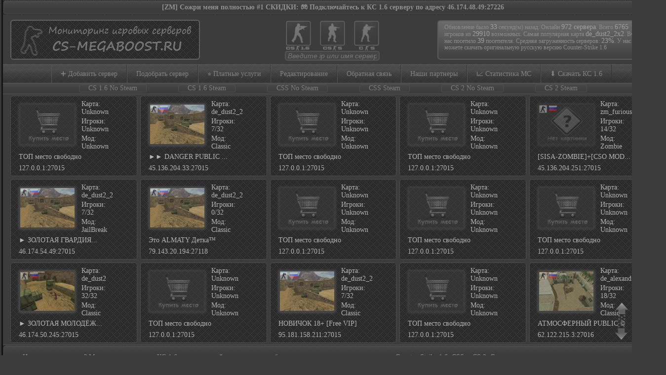

--- FILE ---
content_type: text/html; charset=UTF-8
request_url: https://cs-megaboost.ru/28968/
body_size: 9637
content:
<!DOCTYPE html>
<html lang="ru">
<head>
	<meta charset="utf-8">
	<title>[ZM] Сожри меня полностью #1 СКИДКИ 46.174.48.49:27226 Zombie КС 1.6 сервер</title>
	<meta name="description" content="[ZM] Сожри меня полностью #1 СКИДКИ — это популярный КС 1.6 сервер с модом Zombie. 🎮 Подключайтесь по адресу 46.174.48.49:27226 и наслаждайтесь увлекательными матчами, дружелюбной атмосферой и постоянным обновлением контента. 😎 Станьте частью нашего сообщества и улучшайте свои игровые навыки!">
	<meta name="keywords" content="[ZM] Сожри меня полностью #1 СКИДКИ, 46.174.48.49:27226, КС 1.6 сервер, Zombie">
	<meta name="viewport" content="width=device-width, initial-scale=1.0">
	<meta name="yandex-verification" content="4a12ed182d58705c">
	<meta name="google-site-verification" content="mFP9ocfHUNsg1-M36zKjdL5D1Sw_NKMk-YylS4imClA">
	<meta name="webmoney" content="63E0B2F1-3FC1-45BE-B2BC-57522CFD5C14">
	<link rel="canonical" href="https://cs-megaboost.ru/28968/">
	<link rel="icon" type="image/png" href="/favicon.png">
	<link rel="stylesheet" type="text/css" href="/templete/css/styles.css">
	<link rel="stylesheet" type="text/css" href="/templete/css/mycolors.css">
	<link rel="stylesheet" type="text/css" href="/templete/css/mobile.css">
	<link rel="stylesheet" type="text/css" href="/templete/css/facebox.css">
<script src="/js/jquery.min.js">
</script>
<script src="/js/functions.js">
</script>
<script src="/js/jquery.cookies.js">
</script>
<script src="/js/facebox.js">
</script>
</head>
<body><table class='mon_serv_style'>
<tr>
    <td style="width: 6px; background:url('/images/2.gif') left repeat-y;"></td>
    <td>
        <table class='global_table'>
            <tr>
                <td style='vertical-align:top;' class='top'>
                    <div class='newson' style='text-align:center'><h1>[ZM] Сожри меня полностью #1 СКИДКИ: 🎮 Подключайтесь к КС 1.6 серверу по адресу 46.174.48.49:27226</h1></div>
                    <div class="header"><table style="width:100%;">
			<tr class="headerstyle">
			<td style="vertical-align:top;width:39%;">
			<div id="logo">
			<a href="/" title="Мониторинг игровых серверов КС 1.6"><img src="/images/logo.png" alt="Мониторинг игровых серверов КС 1.6" style="width:390px;height:69px;margin-top:5px;"></a><br>
			</div>
			</td>
			<td style="vertical-align:top;width:16%;">
			<div id="new-inform-game">
			<a href="/cs16/" title="CS 1.6 сервера"><img src="/images/cs16.png" alt="CS 1.6 сервера" style="width:65px;height:65px;opacity:0.3;"></a> <a href="/source/" title="CSS сервера"><img src="/images/css.png" alt="CSS сервера" style="width:65px;height:65px;opacity:0.3;"></a> <a href="/cs2/" title="CS 2 сервера"><img src="/images/cs2.png" alt="CS 2 сервера" style="width:65px;height:65px;opacity:0.3;"></a>
			</div>
			<div class="search">
			<div><form name="web" method="post" action="https://cs-megaboost.ru/search/" style="padding:0;margin:0;">
			<input name="allsearch" value="Введите ip или имя сервера" style="width: 180px; margin-left:20px; font-size: 14px; font-style: italic;" onfocus="if(this.value=='Введите ip или имя сервера') { this.value='';}" onblur="if(this.value=='') { this.value='Введите ip или имя сервера';}">
			<input type="hidden" name="statussearch" value="all">
			<input type="hidden" name="placesearch" value="all">
			<input type="hidden" name="mod" value="all">
			<input type="hidden" name="typesearch" value="all">
			</form>
			</div>	
			</div></td>
			<td style="vertical-align:bottom;width:37%;">
			<div id="new-inform-box">
			<p style="line-height:13px;font-size: 12px;color:#959595;">Обновление было <span style="color:#ADADAD;">33</span> секунд(ы) назад. Онлайн <span style="cursor:help;color:#ADADAD;" title="за сегодня добавленно 0 сервера">972 сервера</span>. Всего <span style="color:#ADADAD;">6765</span> игроков из <span style="color:#ADADAD;">29910</span> возможных. Самая популярная карта <span style="color:#ADADAD;">de_dust2_2x2</span>. Вчера нас посетило <span style="color:#ADADAD;">39</span> посетителя. Средняя загруженность серверов: <span style="color:#ADADAD;">23%</span>. У нас вы можете скачать оригинальную русскую версию Counter-Strike 1.6</p>
			</div>
			</td></tr></table></div>                </td>
            </tr>
            <tr>
                <td style='vertical-align:top;' class='new-navigation'>
                    <ul><li><a href="https://cs-megaboost.ru/add/" title="➕ Добавить сервер">➕ Добавить сервер</a></li><li><a href="https://cs-megaboost.ru/advanced_search/" title="Подобрать сервер">Подобрать сервер</a></li><li><a href="https://cs-megaboost.ru/pay/" title="⭐ Платные услуги">⭐ Платные услуги</a></li><li><a href="https://cs-megaboost.ru/edit/get-ticket/" title="Редактирование">Редактирование</a></li><li><a href="https://cs-megaboost.ru/feedback/" title="Обратная связь">Обратная связь</a></li><li><a href="https://cs-megaboost.ru/links/" title="Наши партнеры">Наши партнеры</a></li><li><a href="https://cs-megaboost.ru/stats/" title="📈 Статистика МС">📈 Статистика МС</a></li><li><a href="https://cs-megaboost.ru/cs16download/" title="⬇️ Скачать КС 1.6">⬇️ Скачать КС 1.6</a></li></ul>
                </td>
            </tr>
            <tr>
                <td style='vertical-align:top;'><div class="sort">
                    <ul class="sort_nav"><li><a href="https://cs-megaboost.ru/cs16ns/" class="sort-button" title="CS 1.6 No Steam сервера">CS 1.6 No Steam</a></li><li><a href="https://cs-megaboost.ru/cs16s/" class="sort-button" title="CS 1.6 Steam сервера">CS 1.6 Steam</a></li><li><a href="https://cs-megaboost.ru/sourcens/" class="sort-button" title="CSS No Steam сервера">CSS No Steam</a></li><li><a href="https://cs-megaboost.ru/sources/" class="sort-button" title="CSS Steam сервера">CSS Steam</a></li><li><a href="https://cs-megaboost.ru/cs2ns/" class="sort-button" title="CS 2 No Steam сервера">CS 2 No Steam</a></li><li><a href="https://cs-megaboost.ru/cs2s/" class="sort-button" title="CS 2 Steam сервера">CS 2 Steam</a></li></ul></div></td>
            </tr>
            <tr>
                <td style='vertical-align:top;'><table class='t_head' style='width:100%;'><tr><td class='zebra_1'><div class='topblock'>
			<table class='topmonth'>
				<tr>
					<td rowspan='3'>
						<a href='https://cs-megaboost.ru/topserv_search/1/' target='_parent' title='Купить место'>
							<img src='https://cs-megaboost.ru/images/buy.png' alt='Купить место' style='width:110px;height:80px;opacity: 0.4;border: 3px solid #525252;border-radius: 4px;box-shadow:0 1px 5px #6C6C6C;'>
						</a>
					</td>
					<td>Карта:<span style='color:#B4B4B4;'><br>Unknown</span></td>
				</tr>
				<tr>
					<td>Игроки:<span style='color:#B4B4B4;'><br>Unknown</span></td>
				</tr>
				<tr>
					<td>Мод:<span style='color:#B4B4B4;'><br>Unknown</span></td>
				</tr>
				<tr>
					<td colspan='2'>ТОП место свободно</td>
				</tr>
				<tr>
					<td colspan='2'><span style='color:#B4B4B4;'>127.0.0.1:27015</span></td>
				</tr>
			</table>
		</div><div class='topblock'>
			<table class='topmonth'>
				<tr>
					<td rowspan='3'>
						<div class='type'><img src='https://cs-megaboost.ru/images/game/cs16.gif' alt='cs16' title='cs16' style='width:16px;height:16px;'></div>
						<div class='place'><img src='https://cs-megaboost.ru/images/gmap/ru.gif' alt='ru' title='ru' style='width:16px;height:11px;'></div>
						<div class='mserv'></div>
						<a href='https://cs-megaboost.ru/30254/' target='_parent'><img src="https://cs-megaboost.ru/images/maps/cs16/de_dust2_2x2.jpg" alt="de_dust2_2x2" title="de_dust2_2x2" style="width:110px;height:80px; border: 3px solid #525252;opacity: 0.6;border-radius: 4px;box-shadow:0 1px 5px #6C6C6C;"></a>
					</td>
					<td>Карта:<span style='color:#B4B4B4;'><br>de_dust2_2</span></td>
				</tr>
				<tr>
					<td>Игроки:<span style='color:#B4B4B4;'><br>7/32</span></td>
				</tr>
				<tr>
					<td>Мод:<span style='color:#B4B4B4;'><br>Classic</span></td>
				</tr>
				<tr>
					<td colspan='2'><span>►►      DANGER PUBLIC ...</span> </td>
				</tr>
				<tr>
					<td colspan='2'><span style='color:#B4B4B4;'><span >45.136.204.33:27015</span></span></td> 
				</tr>
			</table>
		</div><div class='topblock'>
			<table class='topmonth'>
				<tr>
					<td rowspan='3'>
						<a href='https://cs-megaboost.ru/topserv_search/3/' target='_parent' title='Купить место'>
							<img src='https://cs-megaboost.ru/images/buy.png' alt='Купить место' style='width:110px;height:80px;opacity: 0.4;border: 3px solid #525252;border-radius: 4px;box-shadow:0 1px 5px #6C6C6C;'>
						</a>
					</td>
					<td>Карта:<span style='color:#B4B4B4;'><br>Unknown</span></td>
				</tr>
				<tr>
					<td>Игроки:<span style='color:#B4B4B4;'><br>Unknown</span></td>
				</tr>
				<tr>
					<td>Мод:<span style='color:#B4B4B4;'><br>Unknown</span></td>
				</tr>
				<tr>
					<td colspan='2'>ТОП место свободно</td>
				</tr>
				<tr>
					<td colspan='2'><span style='color:#B4B4B4;'>127.0.0.1:27015</span></td>
				</tr>
			</table>
		</div><div class='topblock'>
			<table class='topmonth'>
				<tr>
					<td rowspan='3'>
						<a href='https://cs-megaboost.ru/topserv_search/4/' target='_parent' title='Купить место'>
							<img src='https://cs-megaboost.ru/images/buy.png' alt='Купить место' style='width:110px;height:80px;opacity: 0.4;border: 3px solid #525252;border-radius: 4px;box-shadow:0 1px 5px #6C6C6C;'>
						</a>
					</td>
					<td>Карта:<span style='color:#B4B4B4;'><br>Unknown</span></td>
				</tr>
				<tr>
					<td>Игроки:<span style='color:#B4B4B4;'><br>Unknown</span></td>
				</tr>
				<tr>
					<td>Мод:<span style='color:#B4B4B4;'><br>Unknown</span></td>
				</tr>
				<tr>
					<td colspan='2'>ТОП место свободно</td>
				</tr>
				<tr>
					<td colspan='2'><span style='color:#B4B4B4;'>127.0.0.1:27015</span></td>
				</tr>
			</table>
		</div><div class='topblock'>
			<table class='topmonth'>
				<tr>
					<td rowspan='3'>
						<div class='type'><img src='https://cs-megaboost.ru/images/game/cs16.gif' alt='cs16' title='cs16' style='width:16px;height:16px;'></div>
						<div class='place'><img src='https://cs-megaboost.ru/images/gmap/ru.gif' alt='ru' title='ru' style='width:16px;height:11px;'></div>
						<div class='mserv'></div>
						<a href='https://cs-megaboost.ru/2391/' target='_parent'><img src="https://cs-megaboost.ru/images/maps/nomap.png" alt="Нет картинки" title="Нет картинки" style="width:110px;height:80px; border: 3px solid #525252;opacity: 0.3;border-radius: 4px;box-shadow:0 1px 5px #6C6C6C;"></a>
					</td>
					<td>Карта:<span style='color:#B4B4B4;'><br>zm_furious</span></td>
				</tr>
				<tr>
					<td>Игроки:<span style='color:#B4B4B4;'><br>14/32</span></td>
				</tr>
				<tr>
					<td>Мод:<span style='color:#B4B4B4;'><br>Zombie</span></td>
				</tr>
				<tr>
					<td colspan='2'><span>[SISA-ZOMBIE]+[CSO MOD...</span> </td>
				</tr>
				<tr>
					<td colspan='2'><span style='color:#B4B4B4;'><span >45.136.204.251:27015</span></span></td> 
				</tr>
			</table>
		</div></td></tr><tr><td class='zebra_2'><div class='topblock'>
			<table class='topmonth'>
				<tr>
					<td rowspan='3'>
						<div class='type'><img src='https://cs-megaboost.ru/images/game/cs16.gif' alt='cs16' title='cs16' style='width:16px;height:16px;'></div>
						<div class='place'><img src='https://cs-megaboost.ru/images/gmap/ru.gif' alt='ru' title='ru' style='width:16px;height:11px;'></div>
						<div class='mserv'></div>
						<a href='https://cs-megaboost.ru/32004/' target='_parent'><img src="https://cs-megaboost.ru/images/maps/cs16/de_dust2_2x2.jpg" alt="de_dust2_2x2" title="de_dust2_2x2" style="width:110px;height:80px; border: 3px solid #525252;opacity: 0.6;border-radius: 4px;box-shadow:0 1px 5px #6C6C6C;"></a>
					</td>
					<td>Карта:<span style='color:#B4B4B4;'><br>de_dust2_2</span></td>
				</tr>
				<tr>
					<td>Игроки:<span style='color:#B4B4B4;'><br>7/32</span></td>
				</tr>
				<tr>
					<td>Мод:<span style='color:#B4B4B4;'><br>JailBreak</span></td>
				</tr>
				<tr>
					<td colspan='2'><span>►      ЗОЛОТАЯ ГВАРДИЯ...</span> </td>
				</tr>
				<tr>
					<td colspan='2'><span style='color:#B4B4B4;'><span >46.174.54.49:27015</span></span></td> 
				</tr>
			</table>
		</div><div class='topblock'>
			<table class='topmonth'>
				<tr>
					<td rowspan='3'>
						<div class='type'><img src='https://cs-megaboost.ru/images/game/cs16.gif' alt='cs16' title='cs16' style='width:16px;height:16px;'></div>
						<div class='place'><img src='https://cs-megaboost.ru/images/gmap/ru.gif' alt='ru' title='ru' style='width:16px;height:11px;'></div>
						<div class='mserv'></div>
						<a href='https://cs-megaboost.ru/31806/' target='_parent'><img src="https://cs-megaboost.ru/images/maps/cs16/de_dust2_2x2.jpg" alt="de_dust2_2x2" title="de_dust2_2x2" style="width:110px;height:80px; border: 3px solid #525252;opacity: 0.6;border-radius: 4px;box-shadow:0 1px 5px #6C6C6C;"></a>
					</td>
					<td>Карта:<span style='color:#B4B4B4;'><br>de_dust2_2</span></td>
				</tr>
				<tr>
					<td>Игроки:<span style='color:#B4B4B4;'><br>0/32</span></td>
				</tr>
				<tr>
					<td>Мод:<span style='color:#B4B4B4;'><br>Classic</span></td>
				</tr>
				<tr>
					<td colspan='2'><span>Это ALMATY Детка™</span> </td>
				</tr>
				<tr>
					<td colspan='2'><span style='color:#B4B4B4;'><span >79.143.20.194:27118</span></span></td> 
				</tr>
			</table>
		</div><div class='topblock'>
			<table class='topmonth'>
				<tr>
					<td rowspan='3'>
						<a href='https://cs-megaboost.ru/topserv_search/8/' target='_parent' title='Купить место'>
							<img src='https://cs-megaboost.ru/images/buy.png' alt='Купить место' style='width:110px;height:80px;opacity: 0.4;border: 3px solid #525252;border-radius: 4px;box-shadow:0 1px 5px #6C6C6C;'>
						</a>
					</td>
					<td>Карта:<span style='color:#B4B4B4;'><br>Unknown</span></td>
				</tr>
				<tr>
					<td>Игроки:<span style='color:#B4B4B4;'><br>Unknown</span></td>
				</tr>
				<tr>
					<td>Мод:<span style='color:#B4B4B4;'><br>Unknown</span></td>
				</tr>
				<tr>
					<td colspan='2'>ТОП место свободно</td>
				</tr>
				<tr>
					<td colspan='2'><span style='color:#B4B4B4;'>127.0.0.1:27015</span></td>
				</tr>
			</table>
		</div><div class='topblock'>
			<table class='topmonth'>
				<tr>
					<td rowspan='3'>
						<a href='https://cs-megaboost.ru/topserv_search/9/' target='_parent' title='Купить место'>
							<img src='https://cs-megaboost.ru/images/buy.png' alt='Купить место' style='width:110px;height:80px;opacity: 0.4;border: 3px solid #525252;border-radius: 4px;box-shadow:0 1px 5px #6C6C6C;'>
						</a>
					</td>
					<td>Карта:<span style='color:#B4B4B4;'><br>Unknown</span></td>
				</tr>
				<tr>
					<td>Игроки:<span style='color:#B4B4B4;'><br>Unknown</span></td>
				</tr>
				<tr>
					<td>Мод:<span style='color:#B4B4B4;'><br>Unknown</span></td>
				</tr>
				<tr>
					<td colspan='2'>ТОП место свободно</td>
				</tr>
				<tr>
					<td colspan='2'><span style='color:#B4B4B4;'>127.0.0.1:27015</span></td>
				</tr>
			</table>
		</div><div class='topblock'>
			<table class='topmonth'>
				<tr>
					<td rowspan='3'>
						<a href='https://cs-megaboost.ru/topserv_search/10/' target='_parent' title='Купить место'>
							<img src='https://cs-megaboost.ru/images/buy.png' alt='Купить место' style='width:110px;height:80px;opacity: 0.4;border: 3px solid #525252;border-radius: 4px;box-shadow:0 1px 5px #6C6C6C;'>
						</a>
					</td>
					<td>Карта:<span style='color:#B4B4B4;'><br>Unknown</span></td>
				</tr>
				<tr>
					<td>Игроки:<span style='color:#B4B4B4;'><br>Unknown</span></td>
				</tr>
				<tr>
					<td>Мод:<span style='color:#B4B4B4;'><br>Unknown</span></td>
				</tr>
				<tr>
					<td colspan='2'>ТОП место свободно</td>
				</tr>
				<tr>
					<td colspan='2'><span style='color:#B4B4B4;'>127.0.0.1:27015</span></td>
				</tr>
			</table>
		</div></td></tr><tr><td class='zebra_1'><div class='topblock'>
			<table class='topmonth'>
				<tr>
					<td rowspan='3'>
						<div class='type'><img src='https://cs-megaboost.ru/images/game/cs16.gif' alt='cs16' title='cs16' style='width:16px;height:16px;'></div>
						<div class='place'><img src='https://cs-megaboost.ru/images/gmap/ru.gif' alt='ru' title='ru' style='width:16px;height:11px;'></div>
						<div class='mserv'></div>
						<a href='https://cs-megaboost.ru/30737/' target='_parent'><img src="https://cs-megaboost.ru/images/maps/cs16/de_dust2.jpg" alt="de_dust2" title="de_dust2" style="width:110px;height:80px; border: 3px solid #525252;opacity: 0.6;border-radius: 4px;box-shadow:0 1px 5px #6C6C6C;"></a>
					</td>
					<td>Карта:<span style='color:#B4B4B4;'><br>de_dust2</span></td>
				</tr>
				<tr>
					<td>Игроки:<span style='color:#B4B4B4;'><br>32/32</span></td>
				</tr>
				<tr>
					<td>Мод:<span style='color:#B4B4B4;'><br>Classic</span></td>
				</tr>
				<tr>
					<td colspan='2'><span>►      ЗОЛОТАЯ МОЛОДЁЖ...</span> </td>
				</tr>
				<tr>
					<td colspan='2'><span style='color:#B4B4B4;'><span >46.174.50.245:27015</span></span></td> 
				</tr>
			</table>
		</div><div class='topblock'>
			<table class='topmonth'>
				<tr>
					<td rowspan='3'>
						<a href='https://cs-megaboost.ru/topserv_search/12/' target='_parent' title='Купить место'>
							<img src='https://cs-megaboost.ru/images/buy.png' alt='Купить место' style='width:110px;height:80px;opacity: 0.4;border: 3px solid #525252;border-radius: 4px;box-shadow:0 1px 5px #6C6C6C;'>
						</a>
					</td>
					<td>Карта:<span style='color:#B4B4B4;'><br>Unknown</span></td>
				</tr>
				<tr>
					<td>Игроки:<span style='color:#B4B4B4;'><br>Unknown</span></td>
				</tr>
				<tr>
					<td>Мод:<span style='color:#B4B4B4;'><br>Unknown</span></td>
				</tr>
				<tr>
					<td colspan='2'>ТОП место свободно</td>
				</tr>
				<tr>
					<td colspan='2'><span style='color:#B4B4B4;'>127.0.0.1:27015</span></td>
				</tr>
			</table>
		</div><div class='topblock'>
			<table class='topmonth'>
				<tr>
					<td rowspan='3'>
						<div class='type'><img src='https://cs-megaboost.ru/images/game/cs16.gif' alt='cs16' title='cs16' style='width:16px;height:16px;'></div>
						<div class='place'><img src='https://cs-megaboost.ru/images/gmap/ru.gif' alt='ru' title='ru' style='width:16px;height:11px;'></div>
						<div class='mserv'></div>
						<a href='https://cs-megaboost.ru/31753/' target='_parent'><img src="https://cs-megaboost.ru/images/maps/cs16/de_dust2_2x2.jpg" alt="de_dust2_2x2" title="de_dust2_2x2" style="width:110px;height:80px; border: 3px solid #525252;opacity: 0.6;border-radius: 4px;box-shadow:0 1px 5px #6C6C6C;"></a>
					</td>
					<td>Карта:<span style='color:#B4B4B4;'><br>de_dust2_2</span></td>
				</tr>
				<tr>
					<td>Игроки:<span style='color:#B4B4B4;'><br>7/32</span></td>
				</tr>
				<tr>
					<td>Мод:<span style='color:#B4B4B4;'><br>Classic</span></td>
				</tr>
				<tr>
					<td colspan='2'><span>НОВИЧОК 18+ [Free VIP]</span> </td>
				</tr>
				<tr>
					<td colspan='2'><span style='color:#B4B4B4;'><span >95.181.158.211:27015</span></span></td> 
				</tr>
			</table>
		</div><div class='topblock'>
			<table class='topmonth'>
				<tr>
					<td rowspan='3'>
						<a href='https://cs-megaboost.ru/topserv_search/14/' target='_parent' title='Купить место'>
							<img src='https://cs-megaboost.ru/images/buy.png' alt='Купить место' style='width:110px;height:80px;opacity: 0.4;border: 3px solid #525252;border-radius: 4px;box-shadow:0 1px 5px #6C6C6C;'>
						</a>
					</td>
					<td>Карта:<span style='color:#B4B4B4;'><br>Unknown</span></td>
				</tr>
				<tr>
					<td>Игроки:<span style='color:#B4B4B4;'><br>Unknown</span></td>
				</tr>
				<tr>
					<td>Мод:<span style='color:#B4B4B4;'><br>Unknown</span></td>
				</tr>
				<tr>
					<td colspan='2'>ТОП место свободно</td>
				</tr>
				<tr>
					<td colspan='2'><span style='color:#B4B4B4;'>127.0.0.1:27015</span></td>
				</tr>
			</table>
		</div><div class='topblock'>
			<table class='topmonth'>
				<tr>
					<td rowspan='3'>
						<div class='type'><img src='https://cs-megaboost.ru/images/game/cs16.gif' alt='cs16' title='cs16' style='width:16px;height:16px;'></div>
						<div class='place'><img src='https://cs-megaboost.ru/images/gmap/ru.gif' alt='ru' title='ru' style='width:16px;height:11px;'></div>
						<div class='mserv'></div>
						<a href='https://cs-megaboost.ru/28926/' target='_parent'><img src="https://cs-megaboost.ru/images/maps/cs16/de_alexandra.jpg" alt="de_alexandra" title="de_alexandra" style="width:110px;height:80px; border: 3px solid #525252;opacity: 0.6;border-radius: 4px;box-shadow:0 1px 5px #6C6C6C;"></a>
					</td>
					<td>Карта:<span style='color:#B4B4B4;'><br>de_alexand</span></td>
				</tr>
				<tr>
					<td>Игроки:<span style='color:#B4B4B4;'><br>18/32</span></td>
				</tr>
				<tr>
					<td>Мод:<span style='color:#B4B4B4;'><br>Classic</span></td>
				</tr>
				<tr>
					<td colspan='2'><span>АТМОСФЕРНЫЙ PUBLIC ©</span> </td>
				</tr>
				<tr>
					<td colspan='2'><span style='color:#B4B4B4;'><span >62.122.215.3:27016</span></span></td> 
				</tr>
			</table>
		</div></td></tr></table></td>
            </tr>
            <tr>
                <td style='vertical-align:top;'><div class="newson"><div style="text-align:justify;font-size:14px;text-indent:30px;padding-left:5px;padding-right:5px;margin-top:10px">Ищете, где поиграть? Мониторинг серверов КС 1.6 — это лучший инструмент для быстрого поиска игровых площадок по Counter-Strike 1.6, CSS и CS 2. С его помощью вы сможете сделать осознанный выбор, полностью соответствующий вашим предпочтениям.</div><div style="text-align:justify;font-size:14px;text-indent:30px;padding-left:5px;padding-right:5px;margin-bottom:10px">Наш мониторинг серверов КС 1.6 в режиме реального времени отслеживает актуальные данные: количество игроков, пинг, карту и режим игры. А система голосования и рейтингов позволяет сообществу самим определять топовые серверы, гарантируя вам качественный геймплей.</div><div style="text-align:center;font-size:14px;font-weight:bold;margin-top:10px;margin-bottom:10px">Все разнообразие Counter-Strike 1.6 у вас под рукой</div><div style="text-align:justify;font-size:14px;text-indent:30px;padding-left:5px;padding-right:5px;margin-bottom:10px">Несмотря на возраст, CS 1.6 остается мегапопулярным шутером. А благодаря множеству модов и типов серверов, играть в него можно бесконечно разнообразно. Через наш мониторинг вы легко найдете серверы с любыми модификациями. Классические режимы: Classic, CSDM. Навыковые и развлекательные: Surf, Jump, DeathRun, HNS. С рейтингом и прокачкой: War3FT, GunGame, SuperHero. Ролевые и командные: JailBreak, Zombie, Biohazard, Base Builder, CTF, SoccerJam. Мы мониторим данные как по No Steam, так и по Steam серверам для владельцев лицензионных версий. </div><div style="text-align:center;font-size:14px;font-weight:bold;margin-top:10px;margin-bottom:10px">Всё для вашего удобства</div><div style="text-align:justify;font-size:14px;text-indent:30px;padding-left:5px;padding-right:5px;margin-bottom:10px">Наш мониторинг серверов КС — это не только поиск игры. Это ваш надежный помощник в мире Counter-Strike. Здесь вы также можете: Скачать CS 1.6 для своего ПК. Раскрутить свой сервер без больших финансовых затрат. Мы помогли многим администраторам вывести их проекты в топ рейтингов — добейтесь этого и вы!</div><div style="text-align:justify;font-size:14px;text-indent:30px;padding-left:5px;padding-right:5px;margin-bottom:10px">Используйте мониторинг серверов КС 1.6 для быстрого старта и максимального удовольствия от игры.</div>
</div><div class="newson"><img src="/img/bannercs.png" alt="CS-MEGABOOST.RU только лучшие сервера" style="width:100%;height:45px;opacity:0.8;" title="только лучшие сервера CS-MEGABOOST.RU только лучшие сервера"></div></td>
            </tr>
            <tr>
                <td style='vertical-align:top;'><div class="sort">
                    <ul class="sort_mode"><li><a href="https://cs-megaboost.ru/classic/" class="mode-button" title="Classic сервера">Classic</a></li><li><a href="https://cs-megaboost.ru/war3ft/" class="mode-button" title="War3FT сервера">War3FT</a></li><li><a href="https://cs-megaboost.ru/csdm/" class="mode-button" title="CSDM сервера">CSDM</a></li><li><a href="https://cs-megaboost.ru/gungame/" class="mode-button" title="GunGame сервера">GunGame</a></li><li><a href="https://cs-megaboost.ru/hns/" class="mode-button" title="HNS сервера">HNS</a></li><li><a href="https://cs-megaboost.ru/ctf/" class="mode-button" title="CTF сервера">CTF</a></li><li><a href="https://cs-megaboost.ru/furien/" class="mode-button" title="Furien сервера">Furien</a></li><li><a href="https://cs-megaboost.ru/surf/" class="mode-button" title="Surf сервера">Surf</a></li><li><a href="https://cs-megaboost.ru/jump/" class="mode-button" title="Jump сервера">Jump</a></li><li><a href="https://cs-megaboost.ru/deathrun/" class="mode-button" title="DeathRun сервера">DeathRun</a></li><li><a href="https://cs-megaboost.ru/superhero/" class="mode-button" title="SuperHero сервера">SuperHero</a></li><li><a href="https://cs-megaboost.ru/jailbreak/" class="mode-button" title="JailBreak сервера">JailBreak</a></li><li><a href="https://cs-megaboost.ru/soccerjam/" class="mode-button" title="SoccerJam сервера">SoccerJam</a></li><li><a href="https://cs-megaboost.ru/knife/" class="mode-button" title="Knife сервера">Knife</a></li><li><a href="https://cs-megaboost.ru/paintball/" class="mode-button" title="Paintball сервера">Paintball</a></li><li><a href="https://cs-megaboost.ru/basebuilder/" class="mode-button" title="Base Builder сервера">Base Builder</a></li><li><a href="https://cs-megaboost.ru/biohazard/" class="mode-button" title="Biohazard сервера">Biohazard</a></li><li><a href="https://cs-megaboost.ru/zombie/" class="mode-button" title="Zombie сервера">Zombie</a></li></ul></div></td>
            </tr>
                        <tr>
                <td class='vindex2'><h2>[ZM] Сожри меня полностью #1 СКИДКИ</h2></td>
            </tr>
                        <tr>
                <td style='vertical-align:top;height:100%;'>
                                        <table style="width:100%;"><tr>
                <td style="vertical-align:top;width:18%;">
                <div class="vindex3" style="text-align:center;">
                <img src="https://cs-megaboost.ru/images/maps/cs16/zm_3rooms.jpg" alt="zm_3rooms" title="zm_3rooms" width="310" height="232" style="border: 3px solid #525252;border-radius: 4px;">
                </div>
                <div class="vindex3"><b>Информация о сервере:</b></div>
                <div class="vindex3"><b>Имя:</b><br>[ZM] Сожри меня полностью #1 СКИДКИ</div>
                <div class="vindex3"><b>Адрес:</b><br>46.174.48.49:27226</div>
                <div class="vindex3"><b>Игра:</b><br>Counter-Strike 1.6</div>
                <div class="vindex3"><b>Карта:</b><br>zm_3rooms</div>
                <div class="vindex3"><b>Игроки:</b><br>20/32 <span style="padding: 0px 5px;"><button type="button" onclick="openPlayerList('46.174.48.49:27226')" class="btn-list" title="Список игроков" style="background-color: #333; color: #b4b4b4; border: #4f4f4f solid 1px; padding: 2px 10px; border-radius: 3px; cursor: pointer;">Список</button></span></div>
                <div class="vindex3"><b>Боты:</b><br>20</div>
                <div class="vindex3"><b>Голоса:</b><br><table><tr><td><img class="vote" style="margin-top:6px;" title="Проголосовать +1" data-cid="28968" src="https://cs-megaboost.ru/images/arrow_up.gif" alt=""></td><td class="voteup28968">&nbsp;645&nbsp;</td><td><img class="vote2" style="margin-top:6px;" title="Проголосовать -1" data-cid="28968" src="https://cs-megaboost.ru/images/arrow_down.gif" alt=""></td></tr></table></div></td><td style="vertical-align: top;"><div class="vindex5" style="text-align:center;">
                <div style="padding-bottom:3px;padding-top:5px; font-weight:bold;">Горизонтальный баннер - мониторинг:</div><br>
                <img src="https://cs-megaboost.ru/banners/banner.php?id=28968" alt="[ZM] Сожри меня полностью #1 СКИДКИ" title="[ZM] Сожри меня полностью #1 СКИДКИ"><br><br>
                HTML - код:<br><br>
                <textarea cols="22" rows="3" onclick="this.select()" class="myinput" style="margin: 1.78788px; width: 505px; height: 60px;"><a href="https://cs-megaboost.ru/28968/" title="[ZM] Сожри меня полностью #1 СКИДКИ"><img src="https://cs-megaboost.ru/banners/banner.php?id=28968" alt="[ZM] Сожри меня полностью #1 СКИДКИ"></a></textarea><br><br><br>
                
                <div style="padding-bottom:3px;padding-top:5px; font-weight:bold;">Маленький баннер - мониторинг:</div><br>
                <img src="https://cs-megaboost.ru/banners/smallbanner.php?id=28968" alt="[ZM] Сожри меня полностью #1 СКИДКИ" title="[ZM] Сожри меня полностью #1 СКИДКИ"><br><br>
                HTML - код:<br><br>
                <textarea cols="22" rows="3" onclick="this.select()" class="myinput" style="margin: 1.78788px; width: 505px; height: 60px;"><a href="https://cs-megaboost.ru/28968/" title="[ZM] Сожри меня полностью #1 СКИДКИ"><img src="https://cs-megaboost.ru/banners/smallbanner.php?id=28968" alt="[ZM] Сожри меня полностью #1 СКИДКИ"></a></textarea><br><br><br>
                <div style="text-align:justify;text-indent:30px;line-height:25px;">[ZM] Сожри меня полностью #1 СКИДКИ — это увлекательный КС 1.6 Zombie сервер, который предоставляет уникальную возможность для всех поклонников классических шутеров. Если вы ищете место, где можно насладиться захватывающими матчами и веселым игровым процессом, данный сервер станет отличным выбором для вас. С подключением к 46.174.48.49:27226 вы сможете погрузиться в мир стратегических сражений, где команды соперников сражаются за победу. [ZM] Сожри меня полностью #1 СКИДКИ предлагает дружелюбную атмосферу, привлекающую как опытных игроков, так и новичков. Вы можете совместно с другими участниками обсуждать тактики, улучшать свои навыки и просто приятно проводить время. Благодаря стабильной работе сервера и постоянному обновлению контента, вы всегда найдете что-то интересное, что позволит вам продлить удовольствие от игры. Не упустите возможность стать частью сообщества [ZM] Сожри меня полностью #1 СКИДКИ и испытать все прелести КС 1.6. Введите адрес 46.174.48.49:27226 в вашем игровом клиенте и начните свое приключение в любимом мире Counter-Strike 1.6. Если вы уже играли на этом сервере, мы будем признательны за ваш отзыв.</div>
                <div style="padding-bottom:3px;padding-top:15px; font-weight:bold;">Оставить отзыв:</div><div class="vindex5" style="text-align:center;"><form action='https://cs-megaboost.ru/28968/' method='POST'><table style='width:100%;'>
	    <tr><td>
		<div class='add_pole' style='text-align:center;'>Ваш ник: <input type='text' name='comment_name' maxlength='32'></div>
		<div class='add_pole' id='tel_1' style='text-align:center;'>Ваш номер телефона: <input type='text' name='comment_tel' id='tel_2' maxlength='32'></div>
		<div class='add_pole' style='text-align:center;'><textarea cols='22' rows='3' style='width:100%; height:60px;' name='comment_text' id='postsender' onchange='ch_lth();' onkeyup='ch_lth();'></textarea></div>
		<div class='add_pole'>
		<p class='add_col'><span id='postcounter'>1000</span></p>
		<br style='clear:both;'></div>
		<div class='add_warn'><b>ВНИМАНИЕ!</b> Отзывы проходят обязательную модерацию!</div>
		<br>
	</td></tr>	
	<tr><td class='add_pole' style='text-align:center;'><b>Код безопасности:</b></td></tr>
	<tr><td class='add_pole' style='text-align:center;'><img src='https://cs-megaboost.ru/captcha/su38iapl14v63mkei69i3er71s.jpg' alt='[ZM] Сожри меня полностью #1 СКИДКИ'></td></tr>
	<tr><td class='add_pole' style='text-align:center;'><input id='email' type='text' name='keystring' style='text-align:center; width: 100px; height: 25px;'></td></tr>
	<tr><td style='text-align:center;'><input type='submit' value='Добавить отзыв' name='cgo'></td></tr>
	</table>
	</form>
	</div><div class="vindex5" style="text-align:center;"><div class='c_otz'>Отзывы о сервере [ZM] Сожри меня полностью #1 СКИДКИ</div><table class='c_com'>
		<tr><td style='text-align:center;'>Этот сервер не имеет пока что отзывов</td></tr>
		<tr><td></td></tr>
		</table></div></div></td><td style="vertical-align:top;width:18%;"><div class="vindex3"><b>Дополнительная информация:</b><br>
                <span style="line-height:30px;">
                ID сервера: 28968<br>
                Статус: <span class="online">Online</span><br>Добавлен в мониторинг: 05.07.2021 23:28<br>
                        Платформа: No Steam<br>
                        Мод сервера: Zombie<br>
                        Расположение: Россия<br>
                        Работает с 23.01.2026 16:25<br>
                        
                        Обновлен  33 секунды назад
                        </span>
                        </div>
                        
                        <div class="vindex31">
                        <b>Большой HTML - мониторинг:</b><br><br>
                        <img style="text-align:center;" src="https://cs-megaboost.ru/banners/bigbanner.php?id=28968" alt="[ZM] Сожри меня полностью #1 СКИДКИ" title="[ZM] Сожри меня полностью #1 СКИДКИ"><br><br>
                HTML - код:<br><br>
                <textarea cols="22" rows="3" onclick="this.select()" class="myinput" style="margin: 1.78788px; width: 310px; height: 100px;"><a href="https://cs-megaboost.ru/28968/" title="[ZM] Сожри меня полностью #1 СКИДКИ"><img src="https://cs-megaboost.ru/banners/bigbanner.php?id=28968" alt="[ZM] Сожри меня полностью #1 СКИДКИ"></a></textarea>
                
                        </div>
                                    
                        <div class="vindex31">
                        <b>Маленький IMG - мониторинг:</b><br><br>
                        
                        <img style="text-align:center;" src="https://cs-megaboost.ru/banners/byweb2.php?id=28968" alt="[ZM] Сожри меня полностью #1 СКИДКИ" title="[ZM] Сожри меня полностью #1 СКИДКИ"><br><br>
                        HTML - код:<br><br>
                        <textarea cols="22" rows="3" onclick="this.select()" class="myinput" style="margin: 1.78788px; width: 310px; height: 100px;"><a href="https://cs-megaboost.ru/28968/" title="[ZM] Сожри меня полностью #1 СКИДКИ"><img src="https://cs-megaboost.ru/banners/byweb2.php?id=28968" alt="[ZM] Сожри меня полностью #1 СКИДКИ"></a></textarea>
                        </div></td></tr></table>
            <script>
            function openPlayerList(ip) 
            {
                if (!ip) 
                {
                    console.error('IP address is required');
                    return;
                }
                
                var encodedIp = encodeURIComponent(ip);
                
                $.facebox
                ({
                    ajax: "https://cs-megaboost.ru/listplayers.php?ip=" + encodedIp
                });
            }
            </script>                </td>
            </tr>
            <tr>
                <td><div class="newson">
<div style="text-align:center;font-size:14px;font-weight:bold;margin-top:10px;margin-bottom:10px">
Мониторинг серверов CS 1.6: раскрутка вашего сервера для CS 1.6, CSS и CS 2
</div>
<div style="text-align:justify;font-size:14px;text-indent:30px;padding-left:5px;padding-right:5px;margin-bottom:10px">
Мониторинг серверов CS 1.6 — это не только лучший способ для игроков найти свою идеальную игровую площадку, но и мощный инструмент для администраторов. Мы предлагаем заядлым геймерам и новичкам эффективные и недорогие услуги по продвижению серверов.
</div>
<div style="text-align:center;font-size:14px;font-weight:bold;margin-top:10px;margin-bottom:10px">
Эффективные услуги по раскрутке в мониторинге CS 1.6
</div>
<div style="text-align:justify;font-size:14px;text-indent:30px;padding-left:5px;padding-right:5px;margin-bottom:10px">
Чтобы ваш сервер заметили тысячи игроков, мы разработали несколько ключевых опций:
</div>
<div style="text-align:justify;font-size:14px;padding-left:5px;padding-right:5px;padding-left:65px">
1. Покупка топ-места — Самая эффективная услуга для мгновенного привлечения целевой аудитории. Ваш сервер всегда будет первым на виду.<br>
2. VIP-размещение —  Специальный VIP-статус выделит ваш сервер среди остальных и гарантирует ему повышенное внимание со стороны комьюнити.<br>
3. Покупка голосов — Используйте встроенную систему голосования мониторинга в свою пользу! Высокий рейтинг вызывает доверие и привлекает больше игроков.<br>
4. Выделение цветом — Яркое цветовое оформление — простое и действенное решение, чтобы ваш сервер сразу бросался в глаза в общем списке.
</div>
<div style="text-align:center;font-size:14px;font-weight:bold;margin-top:10px;margin-bottom:10px">
Почему выбирают наш мониторинг?
</div>
<div style="text-align:justify;font-size:14px;text-indent:30px;padding-left:5px;padding-right:5px;margin-bottom:10px">
Наш мониторинг серверов CS 1.6, CSS и CS 2 успешно работает с 2010 года, заслужив доверие огромного сообщества. Мы постоянно развиваемся, чтобы сделать сайт максимально удобным для каждого пользователя.
</div>
<div style="text-align:justify;font-size:14px;padding-left:5px;padding-right:5px;padding-left:65px;margin-bottom:10px">
• Проверенная временем платформа с высокой посещаемостью.<br>
• Постоянные улучшения и ориентация на потребности игроков и администраторов.<br>
• Самые привлекательные цены на рынке.<br>
• Оперативная поддержка: наша отзывчивая администрация всегда готова помочь.
</div>
<div style="text-align:justify;font-size:14px;text-indent:30px;padding-left:5px;padding-right:5px;margin-bottom:10px">
Хотите, чтобы ваш сервер стал популярным? Обращайтесь через удобную форму обратной связи, и мы поможем вам подняться на вершины рейтингов!
</div>
</div>
<div id="footer">		
<div style='z-index:1000; position: fixed; top:90%; right:0px'>
<script>
$(document).ready(function() {
    $('a[href="#up"]').click(function() {
        $('html, body').animate({ scrollTop: 0 }, 800);
        return false;
    });
    
    $('a[href="#down"]').click(function() {
        $('html, body').animate({ scrollTop: $(document).height() }, 800);
        return false;
    });
});
</script>
<script>
var yaParams = {ip: "18.217.207.231"};
</script>
<div>
<a onclick="scrollit()" href="#down"><img src="/images/arrowdown.png" alt="Мониторинг серверов КС 1.6" style="width:42px;height:42px;"></a>
</div>
</div>
<div style='z-index:1000; position: fixed; top:85%; right:0px'>
<a onclick="javascript:$('html, body').animate({ scrollTop: $('html').offset().top}, 1100 ); return false;" href="#up"><strong><img src="/images/arrowup.png" alt="Мониторинг серверов КС 1.6" style="width:42px;height:42px;"></strong></a>
</div>		
<table style="width:100%;margin-top:3px">
<tr>
<td style="padding-left:5px;opacity:0.6;">
<a href="https://passport.webmoney.ru/asp/certview.asp?wmid=156235642842" target="_blank" rel="nofollow noopener"><img src="/images/attestated.png" alt="WebMoney" title="Здесь находится аттестат нашего WM идентификатора 156235642842" width="88" height="31"></a>
</td>
<td style="width:100%;line-height:23px;">
<a href="/sitemap/" title="Последние добавленные сервера КС">Последние сервера</a> | <a href="https://hlmaster.info/" target="_blank" rel="nofollow noopener" title="Проверка мастер сервера">Проверка МС</a> | <a href="/msfree/" title="Бесплатный мастер сервер">Бесплатный МС</a> | <a href="/facebox/terms.php" rel="facebox" title="Правила сайта">Правила сайта</a>
<br>
<b>© CS-MEGABOOST.RU, 2010–2026. Все права защищены.</b>
</td>
<td style="padding-right:5px;opacity:0.6;">
<a href="https://metrika.yandex.ru/stat/?id=25986358&amp;from=informer"
target="_blank" rel="nofollow noopener"><img src="https://informer.yandex.ru/informer/25986358/3_1_FFFFFFFF_EFEFEFFF_0_pageviews"
style="width:88px; height:31px; border:0;" alt="Яндекс.Метрика" title="Яндекс.Метрика: данные за сегодня (просмотры, визиты и уникальные посетители)" class="ym-advanced-informer" data-cid="25986358" data-lang="ru"></a>
<script>
   (function(m,e,t,r,i,k,a){m[i]=m[i]||function(){(m[i].a=m[i].a||[]).push(arguments)};
   m[i].l=1*new Date();
   for (var j = 0; j < document.scripts.length; j++) {if (document.scripts[j].src === r) { return; }}
   k=e.createElement(t),a=e.getElementsByTagName(t)[0],k.async=1,k.src=r,a.parentNode.insertBefore(k,a)})
   (window, document, "script", "https://mc.yandex.ru/metrika/tag.js", "ym");

   ym(25986358, "init", {
        clickmap:true,
        trackLinks:true,
        accurateTrackBounce:true,
        webvisor:true,
		params:window.yaParams
   });
</script>
<noscript><div><img src="https://mc.yandex.ru/watch/25986358" style="position:absolute; left:-9999px;" alt="Яндекс.Метрика"></div></noscript>
<script async src="https://www.googletagmanager.com/gtag/js?id=G-5G9MZS3BQ4"></script>
<script>
  window.dataLayer = window.dataLayer || [];
  function gtag(){dataLayer.push(arguments);}
  gtag('js', new Date());
  gtag('config', 'G-5G9MZS3BQ4');
</script>
</td>
</tr>
</table>
</div></td>
            </tr>
        </table>
    </td>
    <td style="width: 6px; background:url('/images/3.gif') right repeat-y;"></td>
</tr>
</table>
</body>
</html>

--- FILE ---
content_type: text/css
request_url: https://cs-megaboost.ru/templete/css/styles.css
body_size: 4093
content:
table{border-collapse:collapse;border-spacing:0;font-size:14px}*{border:0;font-size:14px;margin:0;padding:0}body{color:#b4b4b4;font-family:Verdana,Tahoma;width:1349px;background:url(/images/bg0.png) repeat #3c3c3c;height:100%;margin:0 auto}html{height:99%}a{color:#b9b9b9;font-size:14px}a:hover{color:#CCC}table.mon_serv_style{width:100%;height:100%}table.global_table{width:100%;height:100%;margin:0 auto}.off{color:#b2b2b2;cursor:help}.search input{border:#5d5d5d solid 2px;background:#494949;color:#909090;font-size:14px;margin-top:5px;height:8px;width:120px;text-align:center;opacity:.69999998807907;border-radius:5px;padding:4px}div.errors{color:#CCC;font-weight:700;margin-top:10px;margin-bottom:10px;border:#bc2e2e solid 1px;background:url(/images/noline_title_bg.png) repeat-x #522828;display:inline-block;padding:5px 20px 5px 5px}.errors ul{margin:0 0 0 10px;padding:0 0 0 5px}.errors li{color:#CCC;margin:0;padding:5px 0 2px}.search input:hover{border:#5d5d5d solid 2px;background:#505050;color:#AAA;font-size:14px;height:8px;width:100px;opacity:.69999998807907;border-radius:8px;padding:4px}div.selected_server{font-size:14px}table.pay_list tr td{padding:3px}.line{margin-top:5px;height:25px;font-size:14px}.mm_menu{background:#3a3a3a;text-decoration:none;border-bottom:1px solid #717171;padding:12px}.mm_menu li{float:left;color:#AAA;padding-left:3%;display:block;font-weight:700}div.container{background:#313131}.linein_g{background:url(/images/load/load_green.gif);border:#333 solid 1px;height:25px;float:left}.linein_y{background:url(/images/load/load_yellow.gif);border:#333 solid 1px;height:25px;float:left}.linein_r{background:url(/images/load/load_red.gif);border:#333 solid 1px;height:25px;float:left}h1{color:#909090;font-size:14px;text-align:center}h2{font-size:14px;margin-top:0}h3{font-size:14px;margin-top:5px}strong{font-weight:700}.header{height:100px;background:repeat #3c3c3c}#logo{width:380px;height:77px;margin-top:10px;margin-left:15px;background:url(/images/bg0.png) repeat #3c3c3c;border:#606060 solid 2px;float:left;border-radius:6px}ul,ol{margin-left:20px}ul li{list-style-type:square}.list tr{height:31px}table.list thead tr{width:100%;height:32px;border-bottom:1px solid #444}.hserver:hover{background:url(/images/slist_server_bg2.png) repeat-x #3e3e3e}.hserver{background:url(/images/slist_server_bg.png) repeat-x #323232;border-bottom:1px solid #4b4b4b}.c0{width:1%;padding-left:10px}.c1{width:20%;padding-left:5px;font-size:14px}.c2{width:16%;font-size:14px}.c3{width:9%;font-size:14px}.c4{text-align:center;width:7%;font-size:14px}.c5{width:5%;text-align:center;font-size:14px}.c6{width:8%;font-size:14px}.c1s{width:30%}.c2s{width:20%}.c6s{width:10%}.c3s{width:8%;text-align:center}table.p_box{border:#494949 solid 1px;background:url(/images/noline_title_bg.png) repeat-x #2c2c2c;border-radius:3px;margin:10px}table.p_box tr td{padding:9px}div.p_box_text{font-size:14px;color:#989898;padding-bottom:2px}.p_box_bott{margin-left:3px;font-size:14px;height:22px;background:#2f2f2f;border:#4f4f4f solid 1px;border-radius:5px}.pc{width:15px;padding-left:10px;text-align:right;color:#888;font-size:14px}.pc1{width:405px;padding:0 10px}.pc2{width:75px;text-align:right;padding:0 10px}td.noservincat{height:100px;font-size:14px;font-weight:700;padding:20px}.topblock{position:relative;left:12px;float:left;width:19.06%;border:1px solid #4d4d4d;background:#3c3c3c url(/images/bg0.png) repeat;border-radius:5px;margin:3px}.topblock:hover{float:left;width:19.06%;border:1px solid #4d4d4d;background:url(/images/overlay-button.png) repeat-x;border-radius:5px;margin:3px}table.topmonth tr td{width:108px;padding-left:11px;padding-bottom:1px;padding-top:2px;font-size:14px;height:20px}table.topmonth{margin-top:6px;margin-bottom:4px;margin-left:5px}table.topmonth tr{height:12px}.nowrap a{white-space:nowrap;color:#CCC}i.icons{position:absolute;height:16px;width:16px;margin-top:5px}img.vote{cursor:pointer;opacity:.69999998807907}img.vote2{cursor:pointer;opacity:.80000001192093}i.voted{background-position:-16px 0}a.connect{position:absolute;height:16px;width:16px}.map{text-decoration:none;color:#b4b4b4;font-size:14px}.map:hover{text-decoration:none;color:#CCC;cursor:pointer;border-bottom:1px dashed #fff}thead tr{background:url(/images/s_bg.jpg)}div.pay_topslot_notempty{display:inline-block;border:#898989 solid 1px;width:35px;height:35px;float:left;color:#FFF;text-align:center;background:#9a7e28;margin:0 3px;padding:7px 5px 3px}div.pay_topslot{display:inline-block;border:#898989 solid 1px;width:35px;height:35px;float:left;text-align:center;cursor:pointer;margin:0 3px;padding:7px 5px 3px}div.pay_topslot_d{background:#2a2a2a}div.slot_selected{background:#414141}.colors div{padding-bottom:10px}.colors div span{display:block;overflow:hidden;float:left;width:13px;height:13px;border:#555 solid 1px}.t_head{border-bottom:1px solid #565656;border-spacing:2px}td.faq{padding-top:5px;padding-bottom:5px;font-size:14px}.faq1{margin-left:10px}.faq_text_1{text-decoration:none;cursor:pointer;color:#BBB;border-bottom:1px dashed #BBB}.faq_text_1:hover{color:#fff;border-bottom:1px dashed #fff}.faq_text_2{margin-top:5px;margin-right:10px;margin-left:20px;background:#111;border:#3e3e3e solid 1px;display:none;padding:5px}div.faq2{font-size:14px;text-align:center;padding-bottom:10px;padding-top:2px}.comments{padding-top:3px;background:#dae2e8}.error{color:#fff;background:#000;padding:3px 10px}.error p.head{font-weight:700;font-size:14px;color:#fff}.error ul{margin-bottom:5px}.error ul li{line-height:20px;list-style-type:disc}.servb{margin:8px}div.maptext{font-size:14px;background:url(/images/black.png);color:#EEE;height:14px;border-top:1px solid #AAA;margin:1px;padding:2px}.sinfo{border:#262626 solid 1px;background:#1c1c1c;margin-top:5px;margin-bottom:2px;width:150px}.arenda a:hover{color:#999;text-decoration:underline;font-size:14px}.ip{font-family:tahoma;font-size:14px;color:#e1e1e1}.sname{font-family:tahoma;font-size:14px;color:#898989}.sname a:hover{font-family:tahoma;font-size:14px;color:#898989;text-decoration:underline}.add_ost{font-size:14px;padding-bottom:5px;font-weight:700}.add_pole{padding-bottom:3px;text-align:left}.add_warn{font-size:14px;color:#CCC;border:#c15050 solid 1px;text-shadow:0 -1px 0 rgba(0,0,0,0.2);background:url(/images/addwarn.gif) repeat-x #a73a3a;text-align:center;border-radius:10px;box-shadow:0 1px 4px #4f4f4f;padding:5px}.add_col{float:left;font-size:14px;color:#4b4b4b;font-weight:700;margin:0;padding:0}div.userbar{padding-bottom:10px;padding-top:15px}#offs_l6,#offs_l5,#offs_l4,#offs_l3,#offs_l2,#offs_l1,#offs_l8,#offs_l9,#offs_l10,#offs_l11,#offs_l12,#offs_l7{width:320px;font-size:14px}fieldset{border-top:1px solid #444;margin-bottom:20px}legend{font-weight:700;color:#FFF;margin-left:150px}table.add td{padding:6px}table.add #ts,#ts1,#ts2,#ts3,#ts4,#ts5,#ts6,#ts7,#ts8,#ts9,#ts10,#ts11,#ts12,#ts13,#ts14,#ts15{text-align:right}input[type=text]{background:#333;border:#4f4f4f solid 1px;border-radius:3px;width:180px;height:20px;margin-top:1px;margin-bottom:1px;color:#b4b4b4}input.error{background:#222;border-radius:3px;border:#333 solid 1px;color:#b4b4b4}select{background:#333;border:#4f4f4f solid 1px;border-radius:3px;color:#b4b4b4;width:183px}dl{padding-top:14px}dt{float:left;text-align:right;margin-right:10px;width:140px}dd{float:left;width:180px}dd input{width:175px}input.check{width:auto}dd.info{margin-left:20px;color:#666;font-size:14px;padding-top:3px;width:auto}textarea{background:#333;border-radius:3px;border:#4f4f4f solid 1px;margin-top:1px;margin-bottom:1px;color:#b4b4b4}#footer{color:#909090;height:50px;text-align:center;padding-top:5px;margin-top:0;padding-bottom:4px;background:url(/images/sort_title_bg.png) repeat-x #4e1609;box-shadow:0 0 20px #191919}span.offline{color:#b53333;font-weight:700}span.online{color:#6e8d4c;font-weight:700}ol{display:block;list-style-type:decimal}div.listingvip{color:#AAA;font-size:14px;line-height:25px;border-top:1px solid #4f4f4f;margin-bottom:16px}.listingprice{line-height:25px;padding-left:40px;font-size:14px;padding-bottom:12px;background:url(/images/noline_title_bg.png) repeat-x #2f2f2f;border:#494949 solid 2px;border-radius:20px}.payinfo{line-height:25px;padding-left:40px;font-size:14px;padding-bottom:12px;background:url(/images/noline_title_bg.png) repeat-x #303030;border:#494949 solid 2px;border-radius:20px}div.listingtop{color:#AAA;border-top:1px solid #4f4f4f;line-height:25px;font-size:14px;margin-bottom:16px}div.listingcolor{line-height:25px;border-top:1px solid #4f4f4f;font-size:14px;margin-bottom:16px}.blockview{margin-top:3px;position:relative;width:98%;border-right:1px solid #444;border-left:1px solid #444;border-image:none;border-radius:5px 5px 5px 5px;box-shadow:0 0 6px #000 inset;background-color:#323232;border-style:none solid solid;border-width:0 1px 1px;padding:7px}.blockviewtitle{margin-top:3px;height:25px;text-align:center;width:98%;position:relative;border-right:1px solid #444;border-left:1px solid #444;border-image:none;border-radius:5px 5px 5px 5px;box-shadow:0 0 6px #000 inset;background:url(/images/noline_title_bg.png) repeat-x #313131;border-style:none solid solid;border-width:0 1px 1px;padding:7px}.blockview2{margin-top:3px;position:relative;width:93%;font-size:14px;border-right:1px solid #444;border-left:1px solid #444;border-image:none;border-radius:5px 5px 5px 5px;box-shadow:0 0 6px #000 inset;background-color:#2f2f2f;border-style:none solid solid;border-width:0 1px 1px;padding:10px}.blockviewtitle2{margin-top:5px;height:25px;text-align:center;width:93%;position:relative;border-right:1px solid #444;border-left:1px solid #444;border-image:none;border-radius:5px 5px 5px 5px;box-shadow:0 0 6px #000 inset;background:url(/images/noline_title_bg.png) repeat-x #2f2f2f;border-style:none solid solid;border-width:0 1px 1px;padding:7px}#footer p{margin:3px 0}div.peng2{text-align:center}div.peng2 a{font-size:14px;padding:2px}input.advanced-search{width:300px}div.title{font-size:14px;color:#989898}.paginate{padding-top:3px;padding-bottom:12px;text-align:center;margin-top:10px}.paginate a{border:#4f4f4f solid 1px;border-radius:3px;text-decoration:none;background-color:#333;color:#CCC;margin:2px;padding:3px 6px}.paginate a:hover{border:#4f4f4f solid 1px;border-radius:3px;background:#484848;color:#fff}.paginate span.current{border:#4f4f4f solid 1px;font-weight:700;background-color:#585858;border-radius:3px;color:#FFF;margin:2px;padding:3px 6px}.paginate span.disabled{border:#4f4f4f solid 1px;background-color:#585858;border-radius:3px;color:#FFF;margin:2px;padding:3px 6px}div.hint{font-size:14px;color:#AAA;line-height:14px}.top{height:40px}.type{position:absolute;z-index:1;opacity:.40000000596046;display:block;width:16px;margin:4px 4px 4px 3px;padding:0}.place{position:absolute;z-index:1;opacity:.40000000596046;display:block;width:18px;margin:4px 4px 4px 23px;padding:0}.mserv{position:absolute;z-index:1;opacity:.5;display:block;width:12px;margin:4px 4px 4px 45px;padding:0}.sort-button{height:14px;font-size:14px;background:url(/images/noline_title_bg.png) repeat-x #3c3c3c;overflow:hidden;position:relative;border:#5a5a5a solid 1px;color:#AAA;display:block;text-decoration:none;transition:color .2s ease;border-radius:3px;margin:2px;padding:0 18px}.sort-button:hover{height:14px;overflow:hidden;position:relative;border:#5a5a5a solid 1px;color:#BBB;display:block;background:url(/images/noline_title_bg.png) repeat-x #464646;text-shadow:3px 3px 16px #FFF;text-decoration:none;transition:color .2s ease;border-radius:3px;margin:2px;padding:0 18px}.mode-button{height:14px;font-size:14px;background:url(/images/noline_title_bg.png) repeat-x #3c3c3c;overflow:hidden;position:relative;border:#5a5a5a solid 1px;color:#AAA;display:block;text-decoration:none;transition:color .2s ease;border-radius:3px;margin:2px;padding:0 4px}.mode-button:hover{height:14px;overflow:hidden;position:relative;border:#5a5a5a solid 1px;color:#BBB;display:block;background:url(/images/noline_title_bg.png) repeat-x #464646;text-shadow:3px 3px 16px #FFF;text-decoration:none;transition:color .2s ease;border-radius:3px;margin:2px;padding:0 4px}.sort{background:url(/images/noline_title_bg.png) repeat-x #3c3c3c;border-top:1px solid #5a5a5a;border-bottom:1px solid #555}b{text-shadow:1px 1px 1px #000;font-size:14px}ul.sort_nav{position:relative;right:30px;display:flex;justify-content:center;list-style:none;height:21px;font-size:14px;opacity:.60000002384186;margin:0 auto}ul.sort_nav li{float:left;line-height:13px;display:block;list-style:none;padding:0 0 0 60px}ul.sort_mode{position:relative;right:4px;display:flex;justify-content:center;list-style:none;height:21px;font-size:14px;opacity:.69999998807907;margin:0 auto}ul.sort_mode li{float:left;line-height:13px;display:block;list-style:none;padding:0 0 0 6px}.new-navigation{height:35px;background:url(/images/hmenu.jpg);opacity:.60000002384186;float:left;width:100%;padding-top:2px;overflow:hidden;position:relative;border-top:1px solid #717171}.new-navigation ul{height:40px;float:left;position:relative;left:50%;margin:-3px;padding:0}.new-navigation ul li{height:40px;line-height:40px;float:left;font-size:14px;list-style:none;position:relative;right:50%;border-left:1px solid #717171;border-right:1px solid #383838}.new-navigation ul li:hover{background:url(/images/noline_title_bg.png) repeat-x #464646;text-shadow:3px 3px 16px #FFF}.new-navigation ul:first-child{border-left:0}.new-navigation ul:last-child{border-right:0}.navigation_vk{height:22px;opacity:.40000000596046;padding-top:2px;float:right;overflow:hidden;position:relative}.new-navigation ul li a{color:#BBB;display:block;text-decoration:none;transition:color .2s ease;padding:0 18px}#new-inform-box{width:415px;height:66px;background:url(/images/gardient2.png) repeat-x #3f3f3f;border:#606060 solid 2px;float:right;color:#a3a3a3;border-radius:6px;opacity:.89999997615814;margin:5px 14px 2px 0;padding:5px 12px}#new-inform-game{width:210px;height:53px;color:#a3a3a3;border-radius:5px;margin:5px 10px 0 0;padding:5px 15px}#new-inform-vklike{width:190px;height:80px;background:#363636;float:right;color:#a3a3a3;border-radius:5px;margin:5px 10px 0 0;padding:5px 15px}.c_otz{width:99%;padding-top:10px;padding-bottom:5px;font-size:14px;line-height:30px;border-bottom:1px solid #444}table.c_com{width:99%;border-bottom:1px solid #444;text-align:left}table.c_com:hover{background:#363636}table.c_com tr{height:18px}table.c_com tr td{padding:5px}.c_autor{color:#4373a7;font-weight:700}.c_text{color:#e1e1e1;line-height:20px}.c_date{font-style:italic;color:#CCC}.c_status{text-align:right;font-style:italic}.banned{color:#747494;font-weight:700}.newson{border:#4d4d4d solid 1px;font-size:14px;line-height:20px;background:url(/images/noline_title_bg.png) repeat-x #3c3c3c;color:#909090;border-radius:5px;margin:1px;padding:3px}.vindex2{text-align:center;background:url(/images/s_bg.jpg);font-weight:700;border-bottom:1px solid #444;border-top:1px solid #505050;height:29px;font-size:14px}.vindex3{line-height:25px;border:#444 solid 1px;background:url(/images/noline_title_bg.png) repeat-x #353535;border-radius:5px;margin:5px;padding:10px}.vindex31{line-height:15px;border:#444 solid 1px;background:url(/images/noline_title_bg.png) repeat-x #353535;border-radius:5px;text-align:center;margin:5px;padding:10px}.vindex5{margin-top:5px;margin-bottom:4px;line-height:17px;border:#444 solid 1px;background:url(/images/noline_title_bg.png) repeat-x #353535;border-radius:5px;padding:12px}.vindex4{padding:12px}.vindex4 td{text-align:left}table.links_0 tr:hover{background:#3b3b3b}table.links_0 tr{border-bottom:1px solid #424242}.links_1{width:90px;padding:8px}div.error{width:97%;color:#CCC;background:url(/images/redline.gif) repeat-x #6e2828;border:#c15050 solid 1px;text-shadow:0 -1px 0 rgba(0,0,0,0.2);line-height:1.6;font-size:14px;text-align:center;border-radius:5px 5px 5px 5px;box-shadow:0 1px 4px #4f4f4f;margin:0 auto;padding:8px}div.goserv{width:97%;color:#CCC;background:url(/images/greenline.gif) repeat-x #3a4337;border:#749567 solid 1px;text-shadow:0 -1px 0 rgba(0,0,0,0.2);line-height:1.6;font-size:14px;text-align:center;border-radius:5px 5px 5px 5px;box-shadow:0 1px 4px #4f4f4f;margin:0 auto;padding:8px}.myinput{line-height:20px;font-size:14px}.imageRow{display:flex;justify-content:center}.imageRow .single{float:left}.imageRow .single a{float:left;display:block;background:rgba(255,255,255,0.1);line-height:1em;border-radius:4px;box-shadow:0 1px 4px 0 rgba(0,0,0,0.5);margin-right:40px;transition:all .2s ease-out;padding:7px}.imageRow .single a img{border-radius:4px;border:rgba(0,0,0,0.3) solid 1px}.imageRow .single a:hover{background-color:#898f8f}.imageRow .set{float:left;background:rgba(255,255,255,0.1);border-radius:4px;box-shadow:0 1px 4px 0 rgba(0,0,0,0.5);transition:all .2s ease-out}.imageRow .set:hover{background:rgba(255,255,255,0.2)}.imageRow .set .single a{background:0;border-radius:0;box-shadow:none;margin-right:0}.imageRow .set .single a:hover{background-color:#757b7b;box-shadow:0 -1px 0 0 rgba(255,255,255,0.2),0 1px 4px 0 rgba(0,0,0,0.5)}.imageRow .set .single.first a{border-top-left-radius:4px;border-bottom-left-radius:4px}.imageRow .set .single.last a{border-top-right-radius:4px;border-bottom-right-radius:4px}.tablestats{font-family:"Lucida Sans Unicode","Lucida Grande",Sans-Serif;text-align:center;border-collapse:separate;border-spacing:5px;background:#5f5f5f;color:#777;border:10px solid#414040;border-radius:20px;margin:auto}.tablems{width:160px;margin:auto}.thms1{font-size:14px;line-height:40px;color:#909090}.thms2{text-align:center;color:#0d9c0b;font-size:14px}.list,.vhedder{width:100%}.zebra_1,.zebra_2{background:#3c3c3c}.arenda a:link,.arenda a:visited{color:#666;text-decoration:none;font-size:14px}.sname a:link,.sname a:active,.sname a:visited{font-family:tahoma;font-size:14px;color:#898989;text-decoration:none}input[type=button],input[type=submit]{background:#333;border:#4f4f4f solid 1px;border-radius:3px;margin-top:9px;color:#cfcfcf;padding:4px 10px}input[type=button]:hover,input[type=submit]:hover{background:#373737;border-radius:3px;cursor:pointer}div.listingvip a,div.listingtop a{color:#AAA}#tel_1,#tel_2{display:none}.thstats,.tdstats{background:#292929;font-size:14px;padding:10px}

--- FILE ---
content_type: text/css
request_url: https://cs-megaboost.ru/templete/css/facebox.css
body_size: 294
content:
#facebox .b{background:url(/images/facebox/b.png)}#facebox .tr{background:url(/images/facebox/tr.png)}#facebox .br{background:url(/images/facebox/br.png)}#facebox{position:absolute;top:0;left:0;z-index:100;text-align:left}#facebox table{border-collapse:collapse}#facebox td{border-bottom:0;padding:0;font-size:12px}#facebox .body{padding:10px;background:#3f3f3f;width:370px}#facebox .image{text-align:center}#facebox img{border:0;margin:0}#facebox .footer{border-top:1px solid #5d5d5d;padding-top:5px;margin-top:10px;text-align:right}#facebox .br,#facebox .tr{height:10px;width:10px;overflow:hidden;padding:0}

--- FILE ---
content_type: text/javascript
request_url: https://cs-megaboost.ru/js/jquery.cookies.js
body_size: 1152
content:
var jaaulde=window.jaaulde||{};jaaulde.utils=jaaulde.utils||{},jaaulde.utils.cookies=function(){function i(e){return e="object"!=typeof e||null===e?t:{hoursToLive:("number"==typeof e.hoursToLive&&0!==e.hoursToLive?e:t).hoursToLive,path:("string"==typeof e.path&&""!==e.path?e:t).path,domain:("string"==typeof e.domain&&""!==e.domain?e:t).domain,secure:("boolean"==typeof e.secure&&e.secure?e:t).secure}}function n(e){return("number"==typeof(e=i(e)).hoursToLive?"; expires="+(t=e.hoursToLive,(o=new Date).setTime(o.getTime()+60*t*60*1e3),o.toGMTString()):"")+"; path="+e.path+("string"==typeof e.domain?"; domain="+e.domain:"")+(!0===e.secure?"; secure":"");var t,o}function r(){s={};for(var e,t,o=document.cookie.split(";"),i=0;i<o.length;i+=1)e=(t=o[i].split("="))[0].replace(/^\s*/,"").replace(/\s*$/,""),t=decodeURIComponent(t[1]),s[e]=t;return s}function e(){}var s=[],t={hoursToLive:null,path:"/",domain:null,secure:!1};return e.prototype.get=function(e){var t;if(r(),"string"==typeof e)t=void 0!==s[e]?s[e]:null;else if("object"==typeof e&&null!==e)for(var o in t={},e)void 0!==s[e[o]]?t[e[o]]=s[e[o]]:t[e[o]]=null;else t=s;return t},e.prototype.filter=function(e){var t,o={};for(t in r(),"string"==typeof e&&(e=new RegExp(e)),s)t.match(e)&&(o[t]=s[t]);return o},e.prototype.set=function(e,t,o){null==t&&("object"==typeof o&&null!==o||(o={}),t="",o.hoursToLive=-8760);o=n(o);document.cookie=e+"="+encodeURIComponent(t)+o},e.prototype.del=function(e,t){var o,i={};for(o in"object"==typeof t&&null!==t||(t={}),"boolean"==typeof e&&!0===e?i=this.get():"string"==typeof e&&(i[e]=!0),i)"string"==typeof o&&""!==o&&this.set(o,null,t)},e.prototype.test=function(){var e=!1,t="cT",o="data";return this.set(t,o),this.get(t)===o&&(this.del(t),e=!0),e},e.prototype.setOptions=function(e){"object"!=typeof e&&(e=null),t=i(e)},new e}(),window.jQuery&&function(a){a.cookies=jaaulde.utils.cookies;var e={cookify:function(u){return this.each(function(){var e,t,o=!1,i=!1,n="",r="",s=["name","id"];for(e in s)if(!isNaN(e)&&"string"==typeof(n=a(this).attr(s[e]))&&""!==n){o=!0;break}o&&("input"!==(t=this.nodeName.toLowerCase())&&"textarea"!==t&&"select"!==t&&"img"!==t?(r=a(this).html(),i=!0):("string"==typeof(t=a(this).attr("type"))&&""!==t&&(t=t.toLowerCase()),"radio"!==t&&"checkbox"!==t&&(r=a(this).val(),i=!0)),i&&("string"==typeof r&&""!==r||(r=null),a.cookies.set(n,r,u)))})},cookieFill:function(){return this.each(function(){var e,t,o,i=!1,n="",r=["name","id"];for(e in r)if(!isNaN(e)&&"string"==typeof(n=a(this).attr(r[e]))&&""!==n){i=!0;break}i&&null!==(t=a.cookies.get(n))&&("input"===(o=this.nodeName.toLowerCase())||"textarea"===o||"select"===o?a(this).val(t):a(this).html(t))})},cookieBind:function(e){return this.each(function(){a(this).cookieFill().change(function(){a(this).cookify(e)})})}};a.each(e,function(e){a.fn[e]=this})}(window.jQuery);